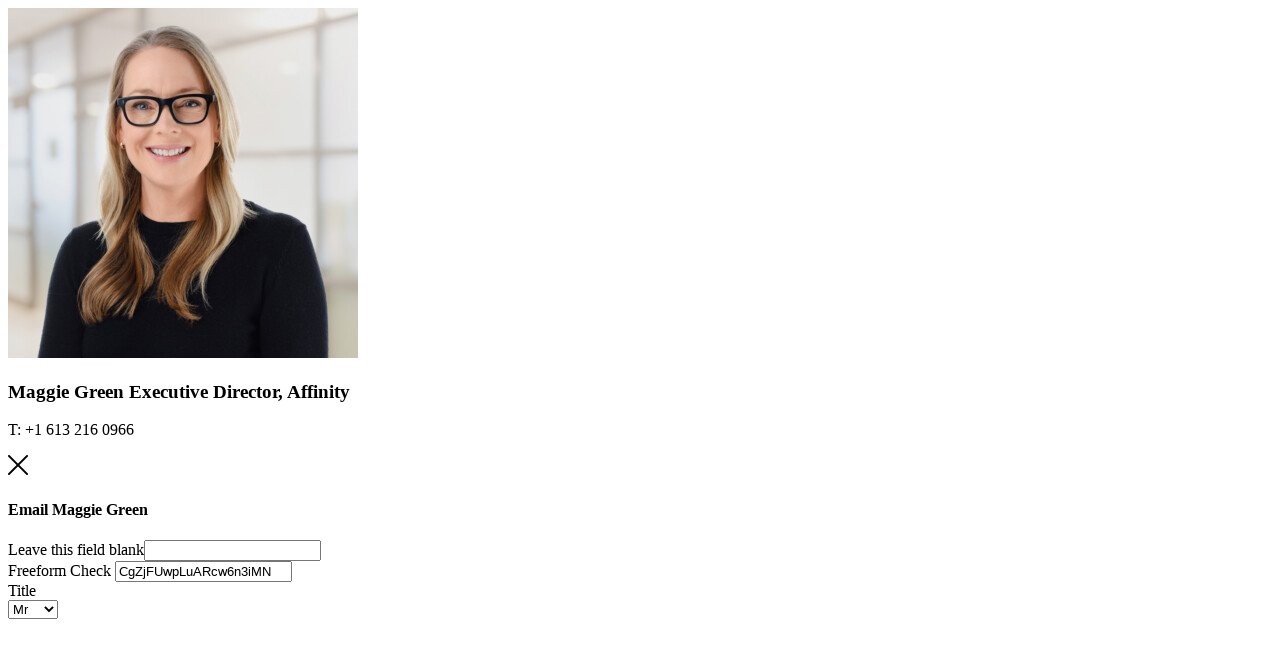

--- FILE ---
content_type: text/html; charset=UTF-8
request_url: https://www.bmsgroup.com/offCanvasProfile?id=115484
body_size: 9670
content:
<!doctype html>
<html class="no-js" lang="en">
<head>
	<meta name="robots" content="noindex, nofollow" />
<title>BMS | BMS Group</title><meta name="generator" content="SEOmatic">
<meta name="referrer" content="no-referrer-when-downgrade">
<meta name="robots" content="all">
<meta content="en_GB" property="og:locale">
<meta content="BMS" property="og:site_name">
<meta content="website" property="og:type">
<meta content="https://www.bmsgroup.com/offCanvasProfile" property="og:url">
<meta content="BMS Group" property="og:title">
<meta content="https://www.bmsgroup.com/assets/general/bms-logo/_1200x630_crop_center-center_82_none/BMS-Logo-Positive-RGB-WebSEO.png?mtime=1757674093" property="og:image">
<meta content="1200" property="og:image:width">
<meta content="630" property="og:image:height">
<meta name="twitter:card" content="summary">
<meta name="twitter:creator" content="@">
<meta name="twitter:title" content="BMS Group">
<meta name="twitter:image" content="https://www.bmsgroup.com/assets/general/bms-logo/_800x800_crop_center-center_82_none/BMS-Logo-Positive-RGB-WebSEO.png?mtime=1757674093">
<meta name="twitter:image:width" content="800">
<meta name="twitter:image:height" content="800">
<link href="https://www.bmsgroup.com/offcanvasprofile" rel="canonical">
<link href="https://www.bmsgroup.com/" rel="home">
<link type="text/plain" href="https://www.bmsgroup.com/humans.txt" rel="author">
<link href="https://www.office.bmsgroup.com/offCanvasProfile" rel="alternate" hreflang="en-gb">
<link href="https://www.bmsgroup.com/offCanvasProfile" rel="alternate" hreflang="x-default">
<link href="https://www.bmsgroup.com/offCanvasProfile" rel="alternate" hreflang="en-gb">
<link href="https://www.bmsgroup.com/cpresources/136b69a3/css/front-end/plugin/freeform.css?v=1768679347" rel="stylesheet"></head>
<body>

		
		
	
	<div class="grid grid-cols-1 md:grid-cols-3 gap-8 pb-7 theme-gray">

		
			
		<img src="https://www.bmsgroup.com/assets/headshots/_350xAUTO_fit_center-center_90_none/Maggie-Green-1200x1200.jpg" alt="Maggie Green 1200x1200">
		
		<div class="relative md:col-span-2">
			<h3>Maggie Green
				<span class="text-base block pt-2">Executive Director, Affinity</span>			</h3>
			<p class="font-heading font-extralight text-theme-gray-400 text-base">
				T: +1 613 216 0966<br>											</p>

			<a href="#" class="absolute top-0 right-0 closeOffCanvasProfile"><img src="/img/close.svg" alt="Close Icon" class="w-4"></a>

		</div>

	</div>

	
	<h4 class="border-t border-theme-gray-300 py-4">Email Maggie Green</h4>

	
	
	<div class="pb-12">
	<style>
    .required::after {
        content: "*";
        color: #d00;
        margin-left: 5px;
    }
</style>


<form data-freeform data-id="640cf0-form-n8ljyPN4v-yZY5EN6zg-QpxHSbybm0uj6HhsUbyInl9sLNIKqybflASfG66Q" data-handle="contactProfile" data-ajax data-show-processing-spinner method="post" data-auto-scroll data-show-processing-text data-processing-text="Processing..." data-success-message="Thank you, your email has been sent directly to {name}. Your message has been received, and they will respond as soon as possible." data-error-message="Sorry, there was an error submitting the form. Please try again." id="form-profile-contact">
<input type="hidden" name="formHash" value="n8ljyPN4v-yZY5EN6zg-QpxHSbybm0uj6HhsUbyInl9sLNIKqybflASfG66Q" />
<input type="hidden" name="action" value="freeform/submit" />
<div id="640cf0-form-n8ljyPN4v-yZY5EN6zg-QpxHSbybm0uj6HhsUbyInl9sLNIKqybflASfG66Q" data-scroll-anchor></div>
<input type="hidden" name="CRAFT_CSRF_TOKEN" value="RwI-qao8ucLMv1s5gi2uukRpVVeBBc92Qv4tQzBPXqBLErhne1IY2SAwdNqbWOisuokZQ9Z3xPgVCzoPsWatMRibRghGOy7ZH2rbKRAYfpc=">
<input type="hidden" name="freeform-action" value="submit" />
<input type="hidden" id="form-input-teamMember" name="teamMember" value="">
<div class="freeform_form_handle ff-optical" aria-hidden="true" tabindex="-1"><label aria-hidden="true" tabindex="-1" for="freeform_form_handle">Leave this field blank</label><input type="text" value="" name="freeform_form_handle" id="freeform_form_handle" aria-hidden="true" autocomplete="off" tabindex="-1" /></div>
<div class="freeform_check ff-optical" aria-hidden="true" tabindex="-1">
    <label data-ff-check aria-hidden="true" tabindex="-1" for="freeform_check">Freeform Check</label>
    <input  type="text" value="CgZjFUwpLuARcw6n3iMN" name="freeform_check" id="freeform_check" aria-hidden="true" autocomplete="off" tabindex="-1" />
</div>
<span id="blitz-inject-1" class=" blitz-inject" data-blitz-id="1" data-blitz-uri="https://www.bmsgroup.com/actions/blitz/csrf/json" data-blitz-params="" data-blitz-property="input"></span>
<script>
  var form = document.querySelector('[data-id="640cf0-form-n8ljyPN4v-yZY5EN6zg-QpxHSbybm0uj6HhsUbyInl9sLNIKqybflASfG66Q"]');
  if (form) {

	// Freeform Ready
    form.addEventListener("freeform-ready", function (event) {
      var freeform = event.target.freeform;

      freeform.setOption("errorClassBanner", ["bg-red-100", "border", "border-red-400", "text-red-700", "px-4", "pt-4", "rounded", "relative", "mb-4"]);
      freeform.setOption("errorClassList", ["errors", "text-red-500", "text-xs", "italic", "list-none","pl-0"]);
      freeform.setOption("errorClassField", ["border-red-500"]);
      freeform.setOption("successClassBanner", ["bg-green-100", "border", "border-green-500", "text-green-700", "px-4", "pt-4", "rounded", "relative", "mb-4"]);
    })

	form.addEventListener('freeform-ajax-error', function (event) {

		if ($('#offCanvasProfile form').length) {

			$('#offCanvasProfile').animate({
				scrollTop: $('#offCanvasProfile form').position().top - 30
			}, 200);

		} else {

			$('html, body').animate({
	        	scrollTop: $(form).offset().top-160
	    	}, 1000);

		}

	});

	form.addEventListener('freeform-ajax-success', function (event) {

		if ($('#offCanvasProfile form').length) {

			$('#offCanvasProfile').animate({
				scrollTop: $('#offCanvasProfile form').position().top - 30
			}, 200);

		} else {

			$('html, body').animate({
	        	scrollTop: $(form).offset().top-160
	    	}, 1000);

		}


	});

    form.addEventListener("freeform-stripe-styling", function (event) {
      event.detail.base = {
        fontSize: "16px",
        fontFamily: "-apple-system,BlinkMacSystemFont,\"Segoe UI\",Roboto,\"Helvetica Neue\",Arial,sans-serif,\"Apple Color Emoji\",\"Segoe UI Emoji\",\"Segoe UI Symbol\",\"Noto Color Emoji\"",
      }
    });

    // Styling for Stripe Payments field
    form.addEventListener("freeform-stripe-appearance", function (event) {
        event.elementOptions.appearance = Object.assign(
            event.elementOptions.appearance,
            {
                variables: {
                    colorPrimary: "#0d6efd",
                    fontFamily: "-apple-system,BlinkMacSystemFont,\"Segoe UI\",Roboto,\"Helvetica Neue\",Arial,sans-serif,\"Apple Color Emoji\",\"Segoe UI Emoji\",\"Segoe UI Symbol\",\"Noto Color Emoji\"",
                    fontSizeBase: "16px",
                    spacingUnit: "0.2em",
                    tabSpacing: "10px",
                    gridColumnSpacing: "20px",
                    gridRowSpacing: "20px",
                    colorText: "#212529",
                    colorBackground: "#ffffff",
                    colorDanger: "rgb(239 68 68)",
                    borderRadius: "5px",
                },
                rules: {
                    '.Tab, .Input': {
                        border: '1px solid rgb(148 163 184)',
                        boxShadow: 'none',
                    },
                    '.Tab:focus, .Input:focus': {
                        border: '1px solid #0b5ed7',
                        boxShadow: 'none',
                        outline: '0',
                        transition: 'border-color .15s ease-in-out',
                    },
                    '.Label': {
                        fontSize: '16px',
                        fontWeight: '500',
                    },
                },
            }
        );
    });

  }
</script>




    <div class="flex flex-wrap -mx-3 mb-6 ">
        
                                                
                                        
                        
                        
                                                
            
                                    
                        
                        
                                    <div class="main-column-class w-full px-3 mb-6 md:mb-0 md:w-full lg:w-full xl:w-full" style="overflow: hidden;">
                            
                    <label for="form-input-Prefix">Title</label>

                    <div class="relative">

                        <select id="form-input-Prefix" class="input" name="Prefix" ><option value="Dr">Dr</option><option value="Miss">Miss</option><option value="Ms">Ms</option><option value="Mr" selected="1">Mr</option><option value="Mrs">Mrs</option></select>
                        <div class="pointer-events-none absolute inset-y-0 right-0 flex items-center px-2 text-gray-700">
                            <svg class="fill-current h-4 w-4" xmlns="http://www.w3.org/2000/svg" viewBox="0 0 20 20"><path d="M9.293 12.95l.707.707L15.657 8l-1.414-1.414L10 10.828 5.757 6.586 4.343 8z"/></svg>
                        </div>
                    </div>

                    
                    

                
                                    </div>
                        </div>
    <div class="flex flex-wrap -mx-3 mb-6 ">
        
                                                
                                        
                        
                        
            
            
                                    
                        
                        
                                    <div class="main-column-class w-full px-3 mb-6 md:mb-0 md:w-1/2 lg:w-1/2 xl:w-1/2" style="overflow: hidden;">
                            
                    <div data-field-container="firstName" data-field-type="text"><label class="required" for="form-input-firstName">First Name</label><input type="text" id="form-input-firstName" class="input" name="firstName" value="" placeholder=""></div>

                
                                    </div>
                    
                                                
                                        
                        
                        
            
            
                                    
                        
                        
                                    <div class="main-column-class w-full px-3 mb-6 md:mb-0 md:w-1/2 lg:w-1/2 xl:w-1/2" style="overflow: hidden;">
                            
                    <div data-field-container="lastName" data-field-type="text"><label class="required" for="form-input-lastName">Surname</label><input type="text" id="form-input-lastName" class="input" name="lastName" value="" placeholder=""></div>

                
                                    </div>
                        </div>
    <div class="flex flex-wrap -mx-3 mb-6 ">
        
                                                
                                        
                        
                        
            
            
                                    
                        
                        
                                    <div class="main-column-class w-full px-3 mb-6 md:mb-0 md:w-1/2 lg:w-1/2 xl:w-1/2" style="overflow: hidden;">
                            
                    <div data-field-container="jobTitle" data-field-type="text"><label class="required" for="form-input-jobTitle">Job Title</label><input type="text" id="form-input-jobTitle" class="input" name="jobTitle" value="" placeholder=""></div>

                
                                    </div>
                    
                                                
                                        
                        
                        
            
            
                                    
                        
                        
                                    <div class="main-column-class w-full px-3 mb-6 md:mb-0 md:w-1/2 lg:w-1/2 xl:w-1/2" style="overflow: hidden;">
                            
                    <div data-field-container="email" data-field-type="email"><label class="required" for="form-input-email">Email</label><input type="email" id="form-input-email" class="input" name="email" value="" placeholder=""  data-required></div>

                
                                    </div>
                        </div>
    <div class="flex flex-wrap -mx-3 mb-6 ">
        
                                                
                                        
                        
                        
                                                
            
                                    
                        
                        
                                    <div class="main-column-class w-full px-3 mb-6 md:mb-0 md:w-full lg:w-full xl:w-full" style="overflow: hidden;">
                            
                    <label for="form-input-country">Country</label>

                    <div class="relative">

                        <select id="form-input-country" class="input" name="country" ><option value="Afghanistan">Afghanistan</option><option value="Aland Islands">Aland Islands</option><option value="Albania">Albania</option><option value="Algeria">Algeria</option><option value="American Samoa">American Samoa</option><option value="Andorra">Andorra</option><option value="Angola">Angola</option><option value="Anguilla">Anguilla</option><option value="Antarctica">Antarctica</option><option value="Antigua and Barbuda">Antigua and Barbuda</option><option value="Argentina">Argentina</option><option value="Armenia">Armenia</option><option value="Aruba">Aruba</option><option value="Australia">Australia</option><option value="Austria">Austria</option><option value="Azerbaijan">Azerbaijan</option><option value="Bahamas">Bahamas</option><option value="Bahrain">Bahrain</option><option value="Bangladesh">Bangladesh</option><option value="Barbados">Barbados</option><option value="Belarus">Belarus</option><option value="Belgium">Belgium</option><option value="Belize">Belize</option><option value="Benin">Benin</option><option value="Bermuda">Bermuda</option><option value="Bhutan">Bhutan</option><option value="Bolivia">Bolivia</option><option value="Bonaire, Saint Eustatius and Saba">Bonaire, Saint Eustatius and Saba </option><option value="Bosnia and Herzegovina">Bosnia and Herzegovina</option><option value="Botswana">Botswana</option><option value="Bouvet Island">Bouvet Island</option><option value="Brazil">Brazil</option><option value="British Indian Ocean Territory">British Indian Ocean Territory</option><option value="British Virgin Islands">British Virgin Islands</option><option value="Brunei">Brunei</option><option value="Bulgaria">Bulgaria</option><option value="Burkina Faso">Burkina Faso</option><option value="Burundi">Burundi</option><option value="Cambodia">Cambodia</option><option value="Cameroon">Cameroon</option><option value="Canada">Canada</option><option value="Cape Verde">Cape Verde</option><option value="Cayman Islands">Cayman Islands</option><option value="Central African Republic">Central African Republic</option><option value="Chad">Chad</option><option value="Chile">Chile</option><option value="China">China</option><option value="Christmas Island">Christmas Island</option><option value="Cocos Islands">Cocos Islands</option><option value="Colombia">Colombia</option><option value="Comoros">Comoros</option><option value="Cook Islands">Cook Islands</option><option value="Costa Rica">Costa Rica</option><option value="Croatia">Croatia</option><option value="Cuba">Cuba</option><option value="Curacao">Curacao</option><option value="Cyprus">Cyprus</option><option value="Czech Republic">Czech Republic</option><option value="Democratic Republic of the Congo">Democratic Republic of the Congo</option><option value="Denmark">Denmark</option><option value="Djibouti">Djibouti</option><option value="Dominica">Dominica</option><option value="Dominican Republic">Dominican Republic</option><option value="East Timor">East Timor</option><option value="Ecuador">Ecuador</option><option value="Egypt">Egypt</option><option value="El Salvador">El Salvador</option><option value="Equatorial Guinea">Equatorial Guinea</option><option value="Eritrea">Eritrea</option><option value="Estonia">Estonia</option><option value="Ethiopia">Ethiopia</option><option value="Falkland Islands">Falkland Islands</option><option value="Faroe Islands">Faroe Islands</option><option value="Fiji">Fiji</option><option value="Finland">Finland</option><option value="France">France</option><option value="French Guiana">French Guiana</option><option value="French Polynesia">French Polynesia</option><option value="French Southern Territories">French Southern Territories</option><option value="Gabon">Gabon</option><option value="Gambia">Gambia</option><option value="Georgia">Georgia</option><option value="Germany">Germany</option><option value="Ghana">Ghana</option><option value="Gibraltar">Gibraltar</option><option value="Greece">Greece</option><option value="Greenland">Greenland</option><option value="Grenada">Grenada</option><option value="Guadeloupe">Guadeloupe</option><option value="Guam">Guam</option><option value="Guatemala">Guatemala</option><option value="Guernsey">Guernsey</option><option value="Guinea">Guinea</option><option value="Guinea-Bissau">Guinea-Bissau</option><option value="Guyana">Guyana</option><option value="Haiti">Haiti</option><option value="Heard Island and McDonald Islands">Heard Island and McDonald Islands</option><option value="Honduras">Honduras</option><option value="Hong Kong">Hong Kong</option><option value="Hungary">Hungary</option><option value="Iceland">Iceland</option><option value="India">India</option><option value="Indonesia">Indonesia</option><option value="Iran">Iran</option><option value="Iraq">Iraq</option><option value="Ireland">Ireland</option><option value="Isle of Man">Isle of Man</option><option value="Israel">Israel</option><option value="Italy">Italy</option><option value="Ivory Coast">Ivory Coast</option><option value="Jamaica">Jamaica</option><option value="Japan">Japan</option><option value="Jersey">Jersey</option><option value="Jordan">Jordan</option><option value="Kazakhstan">Kazakhstan</option><option value="Kenya">Kenya</option><option value="Kiribati">Kiribati</option><option value="Kosovo">Kosovo</option><option value="Kuwait">Kuwait</option><option value="Kyrgyzstan">Kyrgyzstan</option><option value="Laos">Laos</option><option value="Latvia">Latvia</option><option value="Lebanon">Lebanon</option><option value="Lesotho">Lesotho</option><option value="Liberia">Liberia</option><option value="Libya">Libya</option><option value="Liechtenstein">Liechtenstein</option><option value="Lithuania">Lithuania</option><option value="Luxembourg">Luxembourg</option><option value="Macao">Macao</option><option value="Macedonia">Macedonia</option><option value="Madagascar">Madagascar</option><option value="Malawi">Malawi</option><option value="Malaysia">Malaysia</option><option value="Maldives">Maldives</option><option value="Mali">Mali</option><option value="Malta">Malta</option><option value="Marshall Islands">Marshall Islands</option><option value="Martinique">Martinique</option><option value="Mauritania">Mauritania</option><option value="Mauritius">Mauritius</option><option value="Mayotte">Mayotte</option><option value="Mexico">Mexico</option><option value="Micronesia">Micronesia</option><option value="Moldova">Moldova</option><option value="Monaco">Monaco</option><option value="Mongolia">Mongolia</option><option value="Montenegro">Montenegro</option><option value="Montserrat">Montserrat</option><option value="Morocco">Morocco</option><option value="Mozambique">Mozambique</option><option value="Myanmar">Myanmar</option><option value="Namibia">Namibia</option><option value="Nauru">Nauru</option><option value="Nepal">Nepal</option><option value="Netherlands">Netherlands</option><option value="New Caledonia">New Caledonia</option><option value="New Zealand">New Zealand</option><option value="Nicaragua">Nicaragua</option><option value="Niger">Niger</option><option value="Nigeria">Nigeria</option><option value="Niue">Niue</option><option value="Norfolk Island">Norfolk Island</option><option value="North Korea">North Korea</option><option value="Northern Mariana Islands">Northern Mariana Islands</option><option value="Norway">Norway</option><option value="Oman">Oman</option><option value="Pakistan">Pakistan</option><option value="Palau">Palau</option><option value="Palestinian Territory">Palestinian Territory</option><option value="Panama">Panama</option><option value="Papua New Guinea">Papua New Guinea</option><option value="Paraguay">Paraguay</option><option value="Peru">Peru</option><option value="Philippines">Philippines</option><option value="Pitcairn">Pitcairn</option><option value="Poland">Poland</option><option value="Portugal">Portugal</option><option value="Puerto Rico">Puerto Rico</option><option value="Qatar">Qatar</option><option value="Republic of the Congo">Republic of the Congo</option><option value="Reunion">Reunion</option><option value="Romania">Romania</option><option value="Russia">Russia</option><option value="Rwanda">Rwanda</option><option value="Saint Barthelemy">Saint Barthelemy</option><option value="Saint Helena">Saint Helena</option><option value="Saint Kitts and Nevis">Saint Kitts and Nevis</option><option value="Saint Lucia">Saint Lucia</option><option value="Saint Martin">Saint Martin</option><option value="Saint Pierre and Miquelon">Saint Pierre and Miquelon</option><option value="Saint Vincent and the Grenadines">Saint Vincent and the Grenadines</option><option value="Samoa">Samoa</option><option value="San Marino">San Marino</option><option value="Sao Tome and Principe">Sao Tome and Principe</option><option value="Saudi Arabia">Saudi Arabia</option><option value="Senegal">Senegal</option><option value="Serbia">Serbia</option><option value="Seychelles">Seychelles</option><option value="Sierra Leone">Sierra Leone</option><option value="Singapore">Singapore</option><option value="Sint Maarten">Sint Maarten</option><option value="Slovakia">Slovakia</option><option value="Slovenia">Slovenia</option><option value="Solomon Islands">Solomon Islands</option><option value="Somalia">Somalia</option><option value="South Africa">South Africa</option><option value="South Georgia and the South Sandwich Islands">South Georgia and the South Sandwich Islands</option><option value="South Korea">South Korea</option><option value="South Sudan">South Sudan</option><option value="Spain">Spain</option><option value="Sri Lanka">Sri Lanka</option><option value="Sudan">Sudan</option><option value="Suriname">Suriname</option><option value="Svalbard and Jan Mayen">Svalbard and Jan Mayen</option><option value="Swaziland">Swaziland</option><option value="Sweden">Sweden</option><option value="Switzerland">Switzerland</option><option value="Syria">Syria</option><option value="Taiwan">Taiwan</option><option value="Tajikistan">Tajikistan</option><option value="Tanzania">Tanzania</option><option value="Thailand">Thailand</option><option value="Togo">Togo</option><option value="Tokelau">Tokelau</option><option value="Tonga">Tonga</option><option value="Trinidad and Tobago">Trinidad and Tobago</option><option value="Tunisia">Tunisia</option><option value="Turkey">Turkey</option><option value="Turkmenistan">Turkmenistan</option><option value="Turks and Caicos Islands">Turks and Caicos Islands</option><option value="Tuvalu">Tuvalu</option><option value="U.S. Virgin Islands">U.S. Virgin Islands</option><option value="Uganda">Uganda</option><option value="Ukraine">Ukraine</option><option value="United Arab Emirates">United Arab Emirates</option><option value="United Kingdom" selected="1">United Kingdom</option><option value="United States">United States</option><option value="United States Minor Outlying Islands">United States Minor Outlying Islands</option><option value="Uruguay">Uruguay</option><option value="Uzbekistan">Uzbekistan</option><option value="Vanuatu">Vanuatu</option><option value="Vatican">Vatican</option><option value="Venezuela">Venezuela</option><option value="Vietnam">Vietnam</option><option value="Wallis and Futuna">Wallis and Futuna</option><option value="Western Sahara">Western Sahara</option><option value="Yemen">Yemen</option><option value="Zambia">Zambia</option><option value="Zimbabwe">Zimbabwe</option></select>
                        <div class="pointer-events-none absolute inset-y-0 right-0 flex items-center px-2 text-gray-700">
                            <svg class="fill-current h-4 w-4" xmlns="http://www.w3.org/2000/svg" viewBox="0 0 20 20"><path d="M9.293 12.95l.707.707L15.657 8l-1.414-1.414L10 10.828 5.757 6.586 4.343 8z"/></svg>
                        </div>
                    </div>

                    
                    

                
                                    </div>
                        </div>
    <div class="flex flex-wrap -mx-3 mb-6 ">
        
                                                
                                        
                        
                        
            
            
                                    
                        
                        
                                    <div class="main-column-class w-full px-3 mb-6 md:mb-0 md:w-full lg:w-full xl:w-full" style="overflow: hidden;">
                            
                    <div data-field-container="message" data-field-type="textarea"><label class="required" for="form-input-message">How can we help?</label><textarea id="form-input-message" class="input" name="message" rows="5" placeholder=""  data-required></textarea></div>

                
                                    </div>
                        </div>

<div data-freeform-recaptcha-container data-captcha="recaptcha" data-sitekey="6LeILdEUAAAAAAA8NS5j9eu4KHe2Ta7-TLHDgAP-" data-theme="light" data-size="normal" data-version="v2-checkbox" data-action="submit" data-locale="en"></div>
<div data-rules-json="{&quot;values&quot;:{&quot;teamMember&quot;:&quot;&quot;,&quot;Prefix&quot;:&quot;Mr&quot;,&quot;firstName&quot;:&quot;&quot;,&quot;lastName&quot;:&quot;&quot;,&quot;jobTitle&quot;:&quot;&quot;,&quot;email&quot;:&quot;&quot;,&quot;country&quot;:&quot;United Kingdom&quot;,&quot;message&quot;:&quot;&quot;},&quot;rules&quot;:{&quot;fields&quot;:[],&quot;buttons&quot;:[]}}"></div>
<input type="hidden" name="freeform_payload" value="PQwOj/jvvLWWg5sJVYwUyThiZjU0MDI2M2VhZDEwNDVlOTA3MTI2ZjUxOTYzNmRlMDY3YWM2MTRkNGQzZWE4ZDRkMDAzMWU5Mzg5YTBiYzRL6B1LgousET/n4rO6TQweLuQQHS7+xU0HpOyzsKaGKeeI7RyvKvNlRLmbKaKGpotXToxhEDBf5LQdOaptHv0biEiN+PBRF/3/SoyRo5qRgUPkny+HeY+EaOHLxWoC22x6TPPh8aohqYurW8M4Xo0rkFNurZB04CO63KV6S1c85ecbPpNrUbXVvi9FmUCqc9XRcUk2hsAF/7cWAFTmF+v1CsCR4ukTHAr7fTkdxi8ZkK69n4ie6wYT5zYUO9yMmGScfHLEJlCDwJxfRLY07je1Lmc9vCXCwDrcOIvgkAQlSQ17ChoEoZQtY9PjDbN6dJuDm0ndVh5pbDaweEfdgr9/G0r6+Fw4xKl0/ohJi+M8Esm8KlG2m4ejQyfu1roH9i85zdT5tII/8uT53n4usr6Hh436kVnxEuLERPemNgxI+IfhOGO3VSZESjce8Mb3XhbMnxgEQni6hIiJ2JXxh2Nq1iqr5TbmEN1UvkFvmaoJh+l1UyEJUAkK0t6MxxuB2p05hpsTLae+KxbmLv4li4fPnmFTiGkxx9O3WRLi5kowVSSVZW+uY/5x6pa1v2mfC8DFqXKHCUioy88Bxy4lcSTccKAiKk0AbWgBb0QPuc7YiVRr6G+VlufRrFaJJQBhKvQxDmsgklIzokivjAIuCfGW2n6DuF9ciiv5t57NJAyRFAaLbErAvgdf8UIZn8qE80/k7v6csHxIi58fS3SxZC5T/[base64]/wFLtkbwYHMS1LTK9RcHFGIBL8963OFdy6gwkzLw565zjJ6448oo9ryp2LGErwbD787XHYNW2sWWuj+1PGGl8hWFrk7ZxY5IMHm5uK4jQ6d+SuzrheYv3+Sk2Vj7cVtonvMpcfSwNGLqwScpoz9/ZfQwccbgJuoSRUqxIVktiXdeyz5aJ/U7jNhKg0sF041YIC/w6ZP3ImZTnYoHtNOmbAzn1UTd8h2mkYyUwH+Q2+dgAvNzkvE/OeQ/qn918Qru6tNpQuhs38kJO6Wn+5PR00mtsTGqwbsCC7iOkONwNuOUNO3LjkzdrvDbzr+fxtfpmQZUYSS6Jf3HkG9/VdmVM6/XqY2WLM4o8QFJm1nudfHmIOcKnX/jUDQjap96+zCIypMqPgKBdeqqRP3pczqWCGe59WnFNjfiyKD2KbrVsaOlVVLD9jgEpZjB3EQEHf3hyVFpwlprZH3JOJcJpGIPW7z2yWZmCG/nvUBRe36GvBJlbg0CcxyXn4hHeXhig/lzp3QkO2rF8Cfr+MLCol4vdIqrWRuz7vTNOhxwdnh6MJwAwoPWQtIeH6EmGVLwVL5TX1SRhJ/p97j11Cu0+smWDBCsUIP3iMGu88J3GsshiGU1wB6eg1zw+chJp4N7vBDofNwnVYAID5gF8m9Q4QxVuUGRw+j7+2U++fKykkqv9eAQwq5lAKV1D8prQVC7IHmhxCCA2oPC/WWtyLYzJKfwqrdznLtvjQx9vaProq53+zdhlbwvjqeb9Xi7d67odi0hlFWp/pG4Zcqc6PfzYTGazO61/RMyDLbA4+QSfit1c2OIFPEHrz3aZmcsqtbxLydNXYXORhR5NeHfgxhONeYWOQE8TkuwmUI+IbNiBYhDXER+1gWIfKudI9L3ow/kCD6x+2Reav3dT/MhYLuL3KjV9aoIiHT14REnKdZuP87h1fgPUbsPX3kjpjf2qaGXw1Gy07uuQAWVzReHfmeCTaqiF3dUmD1171k/8GB2HIHaTLyv68tVIIxT6yGYXsBHxyg6X/2L/qXCyZVGuXJhuhlIsDlf90Rt+nDB1uKLPeKfHWEAnvpTuINSs2x3FQP/4oFq26JR6Vp7svK/sflDNx2TMs1vinmFU3BpLsSlnNlUi6fQwMfIJl/tN1Ej03E35ss28dCKb7znTQVpwGpdy8vpsT2GV76EBXKBfmb1heWmMHvHMf8KyiG7h7LTfjf/BCcR4eEIcOaEjnS0kn9pFEkqqJ+5haTJO0J72LRQqPMS5nL9gIivHKGcKkP7QuhrEzg+Rfh5kI4wZ07LtULhM03pdCm6kKupCsJiJ2Q9qSWtbYH8knQ/mnpGcuulHn2pUD8mrvgd+ufhBXmyZoUIVBraHvwrrBDQPtDHuy7gj7EqGkNgRmpA4S++hA/s5xWyr2zbqgYz3thfCvrzJcbcX9Isd7pBWWJIwVSQ=" />
<div data-freeform-controls>
<div>
<div>
<button type="submit" class="btn" name="form_page_submit" data-freeform-action="submit" data-button-container="submit">Submit</button>
</div>
</div>
<div>
</div>
</div></form>

	</div>


	<script>

		// Modify the Success Message
		form.addEventListener('freeform-ready', function(event) {

			var originalSuccessMessage = form.dataset.successMessage,
				newSuccessMessage = originalSuccessMessage.replace(/{name}/g, 'Maggie Green');

			event.options.successBannerMessage = newSuccessMessage;
		});






		// Redirect Form
		//const form = document.getElementById('form-profile-contact');

		

	</script>

<script type="application/ld+json">{"@context":"https://schema.org","@graph":[{"@type":"WebSite","author":{"@id":"#identity"},"copyrightHolder":{"@id":"#identity"},"creator":{"@id":"#creator"},"image":{"@type":"ImageObject","url":"https://www.bmsgroup.com/assets/general/bms-logo/_1200x630_fit_center-center_82_none/BMS-Logo-Positive-RGB-WebSEO.png?mtime=1757674093"},"mainEntityOfPage":"https://www.bmsgroup.com/offCanvasProfile","name":"BMS Group","url":"https://www.bmsgroup.com/offCanvasProfile"},{"@id":"#identity","@type":"LocalBusiness","name":"BMS Group","priceRange":"$"},{"@id":"#creator","@type":"Organization"},{"@type":"BreadcrumbList","description":"Breadcrumbs list","itemListElement":[{"@type":"ListItem","item":"https://www.bmsgroup.com/","name":"Innovative Independent Specialist","position":1}],"name":"Breadcrumbs"}]}</script><script src="https://www.bmsgroup.com/cpresources/136b69a3/js/scripts/front-end/captchas/recaptcha/v2-checkbox.js?v=1768679347"></script>
<script src="https://www.bmsgroup.com/cpresources/136b69a3/js/scripts/front-end/plugin/freeform.js?v=1768679347"></script>
<script src="https://www.bmsgroup.com/cpresources/97fe2565/js-test.js?v=1768823795"></script>
<script>var __awaiter = (this && this.__awaiter) || function (thisArg, _arguments, P, generator) {
    function adopt(value) { return value instanceof P ? value : new P(function (resolve) { resolve(value); }); }
    return new (P || (P = Promise))(function (resolve, reject) {
        function fulfilled(value) { try { step(generator.next(value)); } catch (e) { reject(e); } }
        function rejected(value) { try { step(generator["throw"](value)); } catch (e) { reject(e); } }
        function step(result) { result.done ? resolve(result.value) : adopt(result.value).then(fulfilled, rejected); }
        step((generator = generator.apply(thisArg, _arguments || [])).next());
    });
};
addInjectScriptEventListener();
function addInjectScriptEventListener() {
    const injectScriptEvent = 'DOMContentLoaded';
    if (injectScriptEvent === 'load') {
        window.addEventListener('load', injectElements, { once: true });
    }
    else {
        document.addEventListener(injectScriptEvent, injectElements, { once: true });
    }
}
function injectElements() {
    return __awaiter(this, void 0, void 0, function* () {
        if (!document.dispatchEvent(new CustomEvent('beforeBlitzInjectAll', {
            cancelable: true,
        }))) {
            return;
        }
        const elements = document.querySelectorAll('.blitz-inject:not(.blitz-inject--injected)');
        const injectElements = {};
        const promises = [];
        elements.forEach(element => {
            var _a;
            const injectElement = {
                element: element,
                id: element.getAttribute('data-blitz-id'),
                uri: element.getAttribute('data-blitz-uri'),
                params: element.getAttribute('data-blitz-params'),
                property: element.getAttribute('data-blitz-property'),
            };
            if (document.dispatchEvent(new CustomEvent('beforeBlitzInject', {
                cancelable: true,
                detail: injectElement,
            }))) {
                const url = injectElement.uri + (injectElement.params ? (injectElement.uri.indexOf('?') !== -1 ? '&' : '?') + injectElement.params : '');
                injectElements[url] = (_a = injectElements[url]) !== null && _a !== void 0 ? _a : [];
                injectElements[url].push(injectElement);
            }
        });
        for (const url in injectElements) {
            promises.push(replaceUrls(url, injectElements[url]));
        }
        yield Promise.all(promises);
        document.dispatchEvent(new CustomEvent('afterBlitzInjectAll'));
    });
}
function replaceUrls(url, injectElements) {
    return __awaiter(this, void 0, void 0, function* () {
        const response = yield fetch(url);
        if (response.status >= 300) {
            return null;
        }
        const responseText = yield response.text();
        let responseJson;
        if (url.indexOf('blitz/csrf/json') !== -1) {
            responseJson = JSON.parse(responseText);
        }
        injectElements.forEach(injectElement => {
            var _a;
            if (injectElement.property) {
                injectElement.element.innerHTML = (_a = responseJson[injectElement.property]) !== null && _a !== void 0 ? _a : '';
            }
            else {
                injectElement.element.innerHTML = responseText;
            }
            injectElement.element.classList.add('blitz-inject--injected');
            document.dispatchEvent(new CustomEvent('afterBlitzInject', {
                detail: injectElement,
            }));
        });
    });
};</script></body>
</html>


--- FILE ---
content_type: image/svg+xml
request_url: https://www.bmsgroup.com/img/close.svg
body_size: 587
content:
<?xml version="1.0" encoding="UTF-8"?>
<svg width="20px" height="20px" viewBox="0 0 20 20" version="1.1" xmlns="http://www.w3.org/2000/svg" xmlns:xlink="http://www.w3.org/1999/xlink">
    <!-- Generator: Sketch 49.3 (51167) - http://www.bohemiancoding.com/sketch -->
    <title>close</title>
    <desc>Created with Sketch.</desc>
    <defs></defs>
    <g id="Page-1" stroke="none" stroke-width="1" fill="none" fill-rule="evenodd" stroke-linecap="round" stroke-linejoin="round">
        <g id="close" transform="translate(1.000000, 1.000000)" stroke="#000000" stroke-width="2">
            <path d="M0,0 L18,18" id="Shape"></path>
            <path d="M0,18 L18,0" id="Shape"></path>
        </g>
    </g>
</svg>